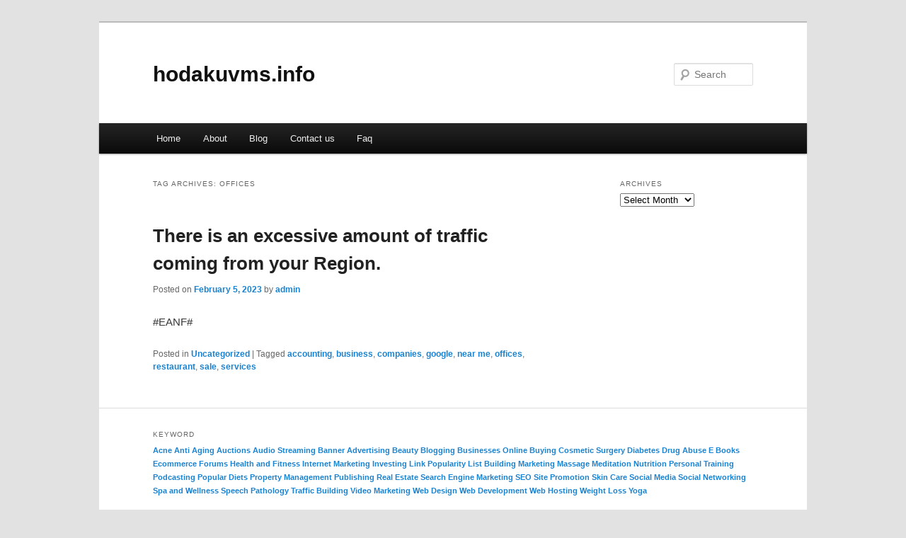

--- FILE ---
content_type: text/html; charset=UTF-8
request_url: https://hodakuvms.info/tag/offices
body_size: 3157
content:
<!DOCTYPE html>
<!--[if IE 6]>
<html id="ie6" dir="ltr" lang="en-US">
<![endif]-->
<!--[if IE 7]>
<html id="ie7" dir="ltr" lang="en-US">
<![endif]-->
<!--[if IE 8]>
<html id="ie8" dir="ltr" lang="en-US">
<![endif]-->
<!--[if !(IE 6) & !(IE 7) & !(IE 8)]><!-->
<html dir="ltr" lang="en-US">
<!--<![endif]-->
<head>
<meta charset="UTF-8" />
<meta name="viewport" content="width=device-width" />
<title>offices | hodakuvms.info</title>
<link rel="profile" href="https://gmpg.org/xfn/11" />
<link rel="stylesheet" type="text/css" media="all" href="https://hodakuvms.info/wp-content/themes/DMC/style.css" />
<link rel="pingback" href="https://hodakuvms.info/xmlrpc.php" />
<!--[if lt IE 9]>
<script src="https://hodakuvms.info/wp-content/themes/DMC/js/html5.js" type="text/javascript"></script>
<![endif]-->
<link rel="alternate" type="application/rss+xml" title="hodakuvms.info &raquo; Feed" href="https://hodakuvms.info/feed" />
<link rel="alternate" type="application/rss+xml" title="hodakuvms.info &raquo; Comments Feed" href="https://hodakuvms.info/comments/feed" />
<link rel="alternate" type="application/rss+xml" title="hodakuvms.info &raquo; offices Tag Feed" href="https://hodakuvms.info/tag/offices/feed" />
<link rel="EditURI" type="application/rsd+xml" title="RSD" href="https://hodakuvms.info/xmlrpc.php?rsd" />
<link rel="wlwmanifest" type="application/wlwmanifest+xml" href="https://hodakuvms.info/wp-includes/wlwmanifest.xml" /> 
<link rel='index' title='hodakuvms.info' href='https://hodakuvms.info' />
<meta name="generator" content="WordPress 3.1.3" />
</head>

<body class="archive tag tag-offices tag-75 two-column right-sidebar">
<div id="page" class="hfeed">
	<header id="branding" role="banner">
			<hgroup>
				<h1 id="site-title"><span><a href="https://hodakuvms.info/" rel="home">hodakuvms.info</a></span></h1>
				<h2 id="site-description"></h2>
			</hgroup>


								<form method="get" id="searchform" action="https://hodakuvms.info/">
		<label for="s" class="assistive-text">Search</label>
		<input type="text" class="field" name="s" id="s" placeholder="Search" />
		<input type="submit" class="submit" name="submit" id="searchsubmit" value="Search" />
	</form>
			
			<nav id="access" role="navigation">
				<h3 class="assistive-text">Main menu</h3>
								<div class="skip-link"><a class="assistive-text" href="#content">Skip to primary content</a></div>
									<div class="skip-link"><a class="assistive-text" href="#secondary">Skip to secondary content</a></div>
												<div class="menu"><ul><li ><a href="https://hodakuvms.info/" title="Home">Home</a></li><li class="page_item page-item-6"><a href="https://hodakuvms.info/about" title="About">About</a></li><li class="page_item page-item-12"><a href="https://hodakuvms.info/blog" title="Blog">Blog</a></li><li class="page_item page-item-8"><a href="https://hodakuvms.info/contact-us" title="Contact us">Contact us</a></li><li class="page_item page-item-10"><a href="https://hodakuvms.info/faq" title="Faq">Faq</a></li></ul></div>
			</nav><!-- #access -->
	</header><!-- #branding -->


	<div id="main">

		<section id="primary">
			<div id="content" role="main">

			
				<header class="page-header">
					<h1 class="page-title">Tag Archives: <span>offices</span></h1>

									</header>

				
								
					
	<article id="post-37" class="post-37 post type-post status-publish format-standard hentry category-uncategorized tag-accounting tag-business tag-companies tag-google tag-near-me tag-offices tag-restaurant tag-sale tag-services">
		<header class="entry-header">
						<h1 class="entry-title"><a href="https://hodakuvms.info/there-is-an-excessive-amount-of-traffic-coming-from-your-region.html" rel="bookmark">There is an excessive amount of traffic coming from your Region.</a></h1>
			
						<div class="entry-meta">
				<span class="sep">Posted on </span><a href="https://hodakuvms.info/there-is-an-excessive-amount-of-traffic-coming-from-your-region.html" title="8:12 am" rel="bookmark"><time class="entry-date" datetime="2023-02-05T08:12:50+00:00">February 5, 2023</time></a><span class="by-author"> <span class="sep"> by </span> <span class="author vcard"><a class="url fn n" href="https://hodakuvms.info/author/admin" title="View all posts by admin" rel="author">admin</a></span></span>			</div><!-- .entry-meta -->
			
					</header><!-- .entry-header -->

				<div class="entry-content">
			<p>#EANF#</p>
<div class="mads-block"></div>					</div><!-- .entry-content -->
		
		<footer class="entry-meta">
												<span class="cat-links">
				<span class="entry-utility-prep entry-utility-prep-cat-links">Posted in</span> <a href="https://hodakuvms.info/category/uncategorized" title="View all posts in Uncategorized" rel="category tag">Uncategorized</a>			</span>
															<span class="sep"> | </span>
							<span class="tag-links">
				<span class="entry-utility-prep entry-utility-prep-tag-links">Tagged</span> <a href="https://hodakuvms.info/tag/accounting" rel="tag">accounting</a>, <a href="https://hodakuvms.info/tag/business" rel="tag">business</a>, <a href="https://hodakuvms.info/tag/companies" rel="tag">companies</a>, <a href="https://hodakuvms.info/tag/google" rel="tag">google</a>, <a href="https://hodakuvms.info/tag/near-me" rel="tag">near me</a>, <a href="https://hodakuvms.info/tag/offices" rel="tag">offices</a>, <a href="https://hodakuvms.info/tag/restaurant" rel="tag">restaurant</a>, <a href="https://hodakuvms.info/tag/sale" rel="tag">sale</a>, <a href="https://hodakuvms.info/tag/services" rel="tag">services</a>			</span>
						
			
					</footer><!-- .entry-meta -->
	</article><!-- #post-37 -->

				
				
			
			</div><!-- #content -->
		</section><!-- #primary -->

		<div id="secondary" class="widget-area" role="complementary">
			<aside id="archives-2" class="widget widget_archive"><h3 class="widget-title">Archives</h3>		<select name="archive-dropdown" onchange='document.location.href=this.options[this.selectedIndex].value;'> <option value="">Select Month</option> 	<option value='https://hodakuvms.info/2025/03'> March 2025 </option>
	<option value='https://hodakuvms.info/2023/03'> March 2023 </option>
	<option value='https://hodakuvms.info/2023/02'> February 2023 </option>
	<option value='https://hodakuvms.info/2023/01'> January 2023 </option>
	<option value='https://hodakuvms.info/2022/10'> October 2022 </option>
	<option value='https://hodakuvms.info/2022/08'> August 2022 </option>
	<option value='https://hodakuvms.info/2022/07'> July 2022 </option>
 </select>
</aside><aside id="execphp-4" class="widget widget_execphp">			<div class="execphpwidget"></div>
		</aside>		</div><!-- #secondary .widget-area -->
<!-- wmm d -->
	</div><!-- #main -->

	<footer id="colophon" role="contentinfo">

			
<div id="supplementary" class="one">
	
	
		<div id="third" class="widget-area" role="complementary">
		<aside id="tag_cloud-3" class="widget widget_tag_cloud"><h3 class="widget-title">Keyword</h3><div class="tagcloud"><a href='https://hodakuvms.info/tag/acne' class='tag-link-16' title='2 topics' style='font-size: 8pt;'>Acne</a>
<a href='https://hodakuvms.info/tag/anti-aging' class='tag-link-14' title='2 topics' style='font-size: 8pt;'>Anti Aging</a>
<a href='https://hodakuvms.info/tag/auctions' class='tag-link-39' title='2 topics' style='font-size: 8pt;'>Auctions</a>
<a href='https://hodakuvms.info/tag/audio-streaming' class='tag-link-21' title='2 topics' style='font-size: 8pt;'>Audio Streaming</a>
<a href='https://hodakuvms.info/tag/banner-advertising' class='tag-link-40' title='2 topics' style='font-size: 8pt;'>Banner Advertising</a>
<a href='https://hodakuvms.info/tag/beauty' class='tag-link-12' title='2 topics' style='font-size: 8pt;'>Beauty</a>
<a href='https://hodakuvms.info/tag/blogging' class='tag-link-22' title='2 topics' style='font-size: 8pt;'>Blogging</a>
<a href='https://hodakuvms.info/tag/businesses-online' class='tag-link-20' title='2 topics' style='font-size: 8pt;'>Businesses Online</a>
<a href='https://hodakuvms.info/tag/buying' class='tag-link-44' title='2 topics' style='font-size: 8pt;'>Buying</a>
<a href='https://hodakuvms.info/tag/cosmetic-surgery' class='tag-link-19' title='2 topics' style='font-size: 8pt;'>Cosmetic Surgery</a>
<a href='https://hodakuvms.info/tag/diabetes' class='tag-link-13' title='2 topics' style='font-size: 8pt;'>Diabetes</a>
<a href='https://hodakuvms.info/tag/drug-abuse' class='tag-link-11' title='2 topics' style='font-size: 8pt;'>Drug Abuse</a>
<a href='https://hodakuvms.info/tag/e-books' class='tag-link-23' title='2 topics' style='font-size: 8pt;'>E Books</a>
<a href='https://hodakuvms.info/tag/ecommerce' class='tag-link-34' title='2 topics' style='font-size: 8pt;'>Ecommerce</a>
<a href='https://hodakuvms.info/tag/forums' class='tag-link-33' title='2 topics' style='font-size: 8pt;'>Forums</a>
<a href='https://hodakuvms.info/tag/health-and-fitness' class='tag-link-15' title='2 topics' style='font-size: 8pt;'>Health and Fitness</a>
<a href='https://hodakuvms.info/tag/internet-marketing' class='tag-link-41' title='2 topics' style='font-size: 8pt;'>Internet Marketing</a>
<a href='https://hodakuvms.info/tag/investing' class='tag-link-45' title='2 topics' style='font-size: 8pt;'>Investing</a>
<a href='https://hodakuvms.info/tag/link-popularity' class='tag-link-25' title='2 topics' style='font-size: 8pt;'>Link Popularity</a>
<a href='https://hodakuvms.info/tag/list-building' class='tag-link-32' title='2 topics' style='font-size: 8pt;'>List Building</a>
<a href='https://hodakuvms.info/tag/marketing' class='tag-link-46' title='2 topics' style='font-size: 8pt;'>Marketing</a>
<a href='https://hodakuvms.info/tag/massage' class='tag-link-18' title='2 topics' style='font-size: 8pt;'>Massage</a>
<a href='https://hodakuvms.info/tag/meditation' class='tag-link-17' title='2 topics' style='font-size: 8pt;'>Meditation</a>
<a href='https://hodakuvms.info/tag/nutrition' class='tag-link-9' title='2 topics' style='font-size: 8pt;'>Nutrition</a>
<a href='https://hodakuvms.info/tag/personal-training' class='tag-link-10' title='2 topics' style='font-size: 8pt;'>Personal Training</a>
<a href='https://hodakuvms.info/tag/podcasting' class='tag-link-26' title='2 topics' style='font-size: 8pt;'>Podcasting</a>
<a href='https://hodakuvms.info/tag/popular-diets' class='tag-link-6' title='2 topics' style='font-size: 8pt;'>Popular Diets</a>
<a href='https://hodakuvms.info/tag/property-management' class='tag-link-47' title='2 topics' style='font-size: 8pt;'>Property Management</a>
<a href='https://hodakuvms.info/tag/publishing' class='tag-link-24' title='2 topics' style='font-size: 8pt;'>Publishing</a>
<a href='https://hodakuvms.info/tag/real-estate' class='tag-link-43' title='2 topics' style='font-size: 8pt;'>Real Estate</a>
<a href='https://hodakuvms.info/tag/search-engine-marketing' class='tag-link-27' title='2 topics' style='font-size: 8pt;'>Search Engine Marketing</a>
<a href='https://hodakuvms.info/tag/seo' class='tag-link-35' title='2 topics' style='font-size: 8pt;'>SEO</a>
<a href='https://hodakuvms.info/tag/site-promotion' class='tag-link-28' title='2 topics' style='font-size: 8pt;'>Site Promotion</a>
<a href='https://hodakuvms.info/tag/skin-care' class='tag-link-5' title='2 topics' style='font-size: 8pt;'>Skin Care</a>
<a href='https://hodakuvms.info/tag/social-media' class='tag-link-37' title='2 topics' style='font-size: 8pt;'>Social Media</a>
<a href='https://hodakuvms.info/tag/social-networking' class='tag-link-29' title='2 topics' style='font-size: 8pt;'>Social Networking</a>
<a href='https://hodakuvms.info/tag/spa-and-wellness' class='tag-link-7' title='2 topics' style='font-size: 8pt;'>Spa and Wellness</a>
<a href='https://hodakuvms.info/tag/speech-pathology' class='tag-link-4' title='2 topics' style='font-size: 8pt;'>Speech Pathology</a>
<a href='https://hodakuvms.info/tag/traffic-building' class='tag-link-36' title='2 topics' style='font-size: 8pt;'>Traffic Building</a>
<a href='https://hodakuvms.info/tag/video-marketing' class='tag-link-30' title='2 topics' style='font-size: 8pt;'>Video Marketing</a>
<a href='https://hodakuvms.info/tag/web-design' class='tag-link-38' title='2 topics' style='font-size: 8pt;'>Web Design</a>
<a href='https://hodakuvms.info/tag/web-development' class='tag-link-31' title='2 topics' style='font-size: 8pt;'>Web Development</a>
<a href='https://hodakuvms.info/tag/web-hosting' class='tag-link-42' title='2 topics' style='font-size: 8pt;'>Web Hosting</a>
<a href='https://hodakuvms.info/tag/weight-loss' class='tag-link-3' title='2 topics' style='font-size: 8pt;'>Weight Loss</a>
<a href='https://hodakuvms.info/tag/yoga' class='tag-link-8' title='2 topics' style='font-size: 8pt;'>Yoga</a></div>
</aside>	</div><!-- #third .widget-area -->
	</div><!-- #supplementary -->
			<div id="site-generator">
								<center/>
<!-- begin footer -->

<div id="footer">Copyright &copy; 2025 <a href="https://hodakuvms.info" title="hodakuvms.info">hodakuvms.info</a> - All rights reserved

  <div id="credit"></div>
</div>
</div>
<script defer src="https://static.cloudflareinsights.com/beacon.min.js/vcd15cbe7772f49c399c6a5babf22c1241717689176015" integrity="sha512-ZpsOmlRQV6y907TI0dKBHq9Md29nnaEIPlkf84rnaERnq6zvWvPUqr2ft8M1aS28oN72PdrCzSjY4U6VaAw1EQ==" data-cf-beacon='{"version":"2024.11.0","token":"20f870748ebc446d9af440ab2fae04c2","r":1,"server_timing":{"name":{"cfCacheStatus":true,"cfEdge":true,"cfExtPri":true,"cfL4":true,"cfOrigin":true,"cfSpeedBrain":true},"location_startswith":null}}' crossorigin="anonymous"></script>
</body></html>
			</div>
	</footer><!-- #colophon -->
</div><!-- #page -->


</body>
</html>